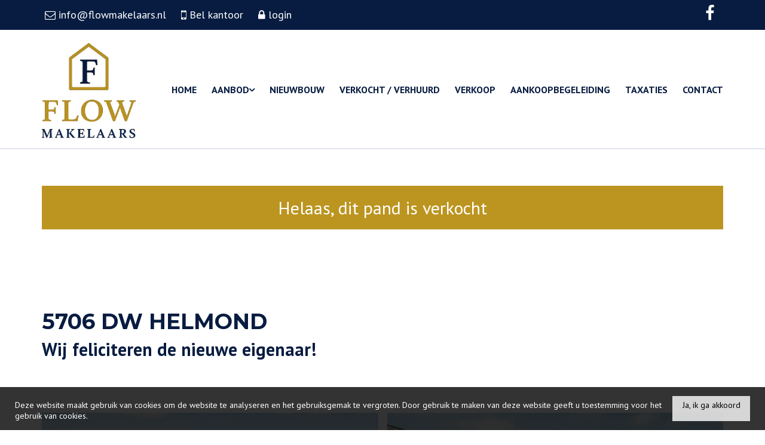

--- FILE ---
content_type: text/html; charset=utf-8
request_url: https://www.flowmakelaars.nl/detail/helmond-opaalstraat-7/3574702
body_size: 14374
content:

<!DOCTYPE html>
<html lang="nl">
<head>

    <meta charset="utf-8">
    <meta name="robots" content="noodp">
    <meta name="googlebot" content="noodp">
    <meta http-equiv="X-UA-Compatible" content="IE=edge">
    <meta name="description" content="Zoek je een woning die voldoende ruimte biedt &#233;n luxe is afgewerkt? Wij bieden deze te koop aan! Een over de volle breedte uitgebouwde luxe tussenwoning met zeer ruime woonkamer, fraaie diepe tuin met berging en achterom, 4 volwaardige slaapkame... " />
    <meta name="viewport" content="width=device-width, initial-scale=1.0, maximum-scale=1.0, user-scalable=no" />

    <title>Te koop - Eengezinswoning in Helmond - FLOW Makelaars</title>

    

    <link rel="canonical" href="https://www.flowmakelaars.nl/detail/helmond-opaalstraat-7/3574702" />

        <link rel="shortcut icon" href="https://skarabeecmsfilestore.b-cdn.net/Public/FileStore.ashx?noError=true&amp;reference=091053019170216087215004156128140187106179079106" type="image/x-icon" />
            <link rel="apple-touch-icon" href="https://skarabeecmsfilestore.b-cdn.net/Public/FileStore.ashx?noError=true&amp;reference=007057022099236044075042246183021039043089225218" />
            <link rel="apple-touch-icon" sizes="72x72" href="https://skarabeecmsfilestore.b-cdn.net/Public/FileStore.ashx?noError=true&amp;reference=042050254012065017110028139099040084108170199232" />
            <link rel="apple-touch-icon" sizes="114x114" href="https://skarabeecmsfilestore.b-cdn.net/Public/FileStore.ashx?noError=true&amp;reference=062217241118248057090013195048182155044175085237" />
            <link rel="apple-touch-icon" sizes="144x144" href="https://skarabeecmsfilestore.b-cdn.net/Public/FileStore.ashx?noError=true&amp;reference=164181103159198020194180138205203138187226048111" />
            <link href='https://fonts.googleapis.com/css?family=PT+Sans:400,400italic,700|Montserrat:400,700' rel='stylesheet' type='text/css'>

    <link rel='stylesheet' href='/Views/Templates/ResponsivePersonal4/Styles/icons.css' type='text/css'>
    <link rel='stylesheet' href='/Views/Templates/ResponsivePersonal4/Styles/extra.css?gdpr=20251028' type='text/css'>
    
    
        <link rel="stylesheet" href="/Views/Templates/ResponsivePersonal4/Styles/header.min.css?select=20251028" type="text/css" />



    <link rel="stylesheet" href="/Views/Sites/FlowMakelaars/Styles/specific.min.css?marker20240917=20251028" type="text/css" />
    <link rel="stylesheet" href="/Views/Sites/FlowMakelaars/Styles/editor.min.css?gdpr4=20251028" type="text/css" />

    
        

    
	<!--FB metatags -->
    <meta property="og:title" content="Eengezinswoning Verkocht - Opaalstraat 7, 5706 DW Helmond " />
    <meta property="og:description" content="Zoek je een woning die voldoende ruimte biedt én luxe is afgewerkt? Wij bieden deze te koop aan! Een over de volle breedte uitgebouwde luxe tussenwoning met zeer ruime woonkamer, fraaie diepe tuin met berging en achterom, 4 volwaardige slaapkamers, l" />
    <meta property="og:image" content="https://skarabeecmsfilestore.b-cdn.net/Public/FileStore.ashx?noError=true&amp;reference=099199079043198230194127088101130128020142193143&amp;width=1200&amp;height=630" />
    <meta property="og:type" content="website" />
    <meta property="og:site_name" content="Flow Makelaars " />
    <meta property="og:url" content="https://www.flowmakelaars.nl/detail/helmond-opaalstraat-7/3574702" />
    <meta property="og:locale" content="nl" />
	<!--GOOGLE +1 metatags -->
	<meta itemprop="name" content="Flow Makelaars " />
    <meta itemprop="description" content="Zoek je een woning die voldoende ruimte biedt én luxe is afgewerkt? Wij bieden deze te koop aan! Een over de volle breedte uitgebouwde luxe tussenwoning met zeer ruime woonkamer, fraaie diepe tuin met berging en achterom, 4 volwaardige slaapkamers, l" />
    <meta itemprop="image" content="https://skarabeecmsfilestore.b-cdn.net/Public/FileStore.ashx?noError=true&amp;reference=099199079043198230194127088101130128020142193143&amp;width=1200&amp;height=630" />
	<!-- Twitter metatags -->
	<meta name="twitter:card" content="summary_large_image" />
	<meta name="twitter:site" content="Flow Makelaars " />
	<meta name="twitter:title" content="Eengezinswoning Verkocht - Opaalstraat 7, 5706 DW Helmond " />
	<meta name="twitter:description" content="Zoek je een woning die voldoende ruimte biedt én luxe is afgewerkt? Wij bieden deze te koop aan! Een over de volle breedte uitgebouwde luxe tussenwoning met zeer ruime woonkamer, fraaie diepe tuin met berging en achterom, 4 volwaardige slaapkamers, l" />
	<meta name="twitter:image" content="https://skarabeecmsfilestore.b-cdn.net/Public/FileStore.ashx?noError=true&reference=099199079043198230194127088101130128020142193143&width=1200&height=630" />

    
    
    <script>
  (function(i,s,o,g,r,a,m){i['GoogleAnalyticsObject']=r;i[r]=i[r]||function(){
  (i[r].q=i[r].q||[]).push(arguments)},i[r].l=1*new Date();a=s.createElement(o),
  m=s.getElementsByTagName(o)[0];a.async=1;a.src=g;m.parentNode.insertBefore(a,m)
  })(window,document,'script','https://www.google-analytics.com/analytics.js','ga');

  ga('create', 'UA-79680621-5', 'auto');
  ga('send', 'pageview');

</script>
<!-- Google tag (gtag.js) -->
<script async src="https://www.googletagmanager.com/gtag/js?id=G-CZ4EDWQLPQ"></script>
<script>
  window.dataLayer = window.dataLayer || [];
  function gtag(){dataLayer.push(arguments);}
  gtag('js', new Date());

  gtag('config', 'G-CZ4EDWQLPQ');
</script>

<!-- Facebook Pixel Code --><script>
!function(f,b,e,v,n,t,s){if(f.fbq)return;n=f.fbq=function(){n.callMethod?
n.callMethod.apply(n,arguments):n.queue.push(arguments)};if(!f._fbq)f._fbq=n;
n.push=n;n.loaded=!0;n.version='2.0';n.queue=[];t=b.createElement(e);t.async=!0;
t.src=v;s=b.getElementsByTagName(e)[0];s.parentNode.insertBefore(t,s)}(window,
document,'script','https://connect.facebook.net/en_US/fbevents.js');
fbq('init', '1146448255464350'); // Insert your pixel ID here.
fbq('track', 'PageView');
</script><noscript><img height="1" width="1" style="display:none"
src="https://www.facebook.com/tr?id=1146448255464350&ev=PageView&noscript=1"
/></noscript><!-- DO NOT MODIFY --><!-- End Facebook Pixel Code -->
    

    <!--[if lt IE 9]>
        <style>
            .browser-warning{display:block;}
        </style>
    <![endif]-->

    


</head>
<body class="publication_detail detail" id="top">


        <div class="alert alert-danger alert--upgrade">
            U gebruikt een <strong>verouderde</strong> internetbrowser. <br>
            We raden u aan om de <a class="alert-link" href="http://browsehappy.com/">meest recente internetbrowser te installeren</a> voor de beste weergave van deze website. <br>
            Een internetbrowser die up to date is, staat ook garant voor veilig surfen.
        </div>


    

    
    

    <header class="navbar navbar-default navbar-fixed-top">
        <section class="top">
            <div class="container">
                <div class="row">
                    <div class="col-sm-8">
                        

    <a class="header-info__item header-info__item--1" href="mailto:info@flowmakelaars.nl" title="info@flowmakelaars.nl" >
        <i class='icon-mail'></i>
        <span>info@flowmakelaars.nl</span>
    </a>
    <a class="header-info__item header-info__item--2" href="tel:0031402112527" title="Bel kantoor" >
        <i class='icon-mobile'></i>
        <span>Bel kantoor</span>
    </a>
    <a class="header-info__item header-info__item--3" href="/login" title="login" >
        <i class='icon-lock'></i>
        <span>login</span>
    </a>

                    </div>
                    <div class="col-sm-4 text-right hidden-xs">
                        <a href='https://www.facebook.com/FLOWMakelaars/' target='_blank' title='Facebook' data-ga-id='link_facebook'><span class='volg_ons'></span><i class='icon-facebook'></i></a>  

                        

  
                    </div>
                </div>
            </div>
        </section>
        <section class="nav-wrapper">
            <div class="container">
                <figure>
                    <a href="/" title="FLOW Makelaars">
                        <img alt="Logo Flow Makelaars" src="https://skarabeecmsfilestore.b-cdn.net/Public/FileStore.ashx?noError=true&amp;reference=026191252031053147096126005214066172073014072206&amp;width=&amp;height=&amp;backGroundColor=" srcset="https://skarabeecmsfilestore.b-cdn.net/Public/FileStore.ashx?noError=true&amp;reference=026191252031053147096126005214066172073014072206&amp;width=&amp;height=&amp;backGroundColor=, https://skarabeecmsfilestore.b-cdn.net/Public/FileStore.ashx?noError=true&amp;reference=210049094010248070029145249046222007109248019159&amp;width=&amp;height=&amp;backGroundColor= 2x" />
                    </a>
                </figure>

                

	<nav id="nav-mobile">
		<a href="#" title="Menu"><i class="icon-menu"></i></a>
	</nav>

<nav id="nav-desktop">
		<ul>
				<li>
<a class="" href="/" title="Home" >Home</a>
				</li>
				<li>
<a class="" href="/aanbod" title="Aanbod" >Aanbod<i class='icon-down'></i></a>
						<ul>
<li><a href="/te-koop" title="Te Koop" >Te Koop</a></li><li><a href="/te-huur" title="Te Huur" >Te Huur</a></li>
							
						</ul>
				</li>
				<li>
<a class="" href="/nieuwbouw" title="Nieuwbouw" >Nieuwbouw</a>
				</li>
				<li>
<a class="" href="/verkocht-verhuurd" title="Verkocht / Verhuurd" >Verkocht / Verhuurd</a>
				</li>
				<li>
<a class="" href="/verkoop" title="Verkoop" >Verkoop</a>
				</li>
				<li>
<a class="" href="/aankoopbegeleiding" title="Aankoopbegeleiding" >Aankoopbegeleiding</a>
				</li>
				<li>
<a class="" href="/taxaties" title="Taxaties" >Taxaties</a>
				</li>
				<li>
<a class="" href="/contact" title="Contact" >Contact</a>
				</li>
		</ul>
</nav>
  
            </div>
        </section>

    </header>
 

    <div id="sb-site">

        <div class="renderbody">






<section class="container switch">


<div class="row">
    <div class="col-sm-6">
    </div>
    <div class="col-sm-6 text-right">
            </div>
</div>
    

    <div class="row isSoldOrRented">
        <div class="col-xs-12 text-center">
            <h2>
                Helaas, dit pand is verkocht
            </h2>
        </div>
    </div>

</section>


<section class="container head">




<h1>
        5706 DW Helmond
    <strong class="head-price ">
    </strong>
</h1>
    <h2 class="h2">
      

        <label class="label label-isSoldOrRented">Wij feliciteren de nieuwe eigenaar!</label>


    </h2>



</section>



<section class="container pictures">
    <div class="row text-center">
        <div class="col-xs-12">
                    <div id="owl-pic-pictures" class="owl-carousel">
                            <a href="https://skarabeecmsfilestore.b-cdn.net/Public/FileStore.ashx?noError=true&amp;reference=099199079043198230194127088101130128020142193143" class="gallery" title="Eengezinswoning verkocht in Helmond">
                                

        <picture class="owl-item">
                    <source media="(max-width: 479px)" data-srcset="https://skarabeecmsfilestore.b-cdn.net/Public/FileStore.ashx?noError=true&amp;reference=099199079043198230194127088101130128020142193143&amp;width=480&amp;height=320&amp;backgroundcolor=d6d6d6&amp;enlargeIfSmaller= 1x, https://skarabeecmsfilestore.b-cdn.net/Public/FileStore.ashx?noError=true&amp;reference=099199079043198230194127088101130128020142193143&amp;width=960&amp;height=640&amp;backgroundcolor=d6d6d6&amp;enlargeIfSmaller= 2x">
                    <source media="(max-width: 999px)" data-srcset="https://skarabeecmsfilestore.b-cdn.net/Public/FileStore.ashx?noError=true&amp;reference=099199079043198230194127088101130128020142193143&amp;width=940&amp;height=627&amp;backgroundcolor=d6d6d6&amp;enlargeIfSmaller= 1x, https://skarabeecmsfilestore.b-cdn.net/Public/FileStore.ashx?noError=true&amp;reference=099199079043198230194127088101130128020142193143&amp;width=1880&amp;height=1253&amp;backgroundcolor=d6d6d6&amp;enlargeIfSmaller= 2x">
                    <source media="(max-width: 1199px)" data-srcset="https://skarabeecmsfilestore.b-cdn.net/Public/FileStore.ashx?noError=true&amp;reference=099199079043198230194127088101130128020142193143&amp;width=470&amp;height=313&amp;backgroundcolor=d6d6d6&amp;enlargeIfSmaller= 1x, https://skarabeecmsfilestore.b-cdn.net/Public/FileStore.ashx?noError=true&amp;reference=099199079043198230194127088101130128020142193143&amp;width=940&amp;height=627&amp;backgroundcolor=d6d6d6&amp;enlargeIfSmaller= 2x">
                    <img alt="Eengezinswoning verkocht in Helmond" class=" lazyload" data-src="https://skarabeecmsfilestore.b-cdn.net/Public/FileStore.ashx?noError=true&amp;reference=099199079043198230194127088101130128020142193143&amp;width=600&amp;height=400&amp;backgroundcolor=d6d6d6&amp;enlargeIfSmaller=" data-srcset="https://skarabeecmsfilestore.b-cdn.net/Public/FileStore.ashx?noError=true&amp;reference=099199079043198230194127088101130128020142193143&amp;width=600&amp;height=400&amp;backgroundcolor=d6d6d6&amp;enlargeIfSmaller= 1x, https://skarabeecmsfilestore.b-cdn.net/Public/FileStore.ashx?noError=true&amp;reference=099199079043198230194127088101130128020142193143&amp;width=1200&amp;height=800&amp;backgroundcolor=d6d6d6&amp;enlargeIfSmaller= 2x" loading="lazy" >

        </picture>

                            </a>
                            <a href="https://skarabeecmsfilestore.b-cdn.net/Public/FileStore.ashx?noError=true&amp;reference=002064114056093043039074037176156229067152124164" class="gallery" title="Eengezinswoning verkocht in Helmond">
                                

        <picture class="owl-item">
                    <source media="(max-width: 479px)" data-srcset="https://skarabeecmsfilestore.b-cdn.net/Public/FileStore.ashx?noError=true&amp;reference=002064114056093043039074037176156229067152124164&amp;width=480&amp;height=320&amp;backgroundcolor=d6d6d6&amp;enlargeIfSmaller= 1x, https://skarabeecmsfilestore.b-cdn.net/Public/FileStore.ashx?noError=true&amp;reference=002064114056093043039074037176156229067152124164&amp;width=960&amp;height=640&amp;backgroundcolor=d6d6d6&amp;enlargeIfSmaller= 2x">
                    <source media="(max-width: 999px)" data-srcset="https://skarabeecmsfilestore.b-cdn.net/Public/FileStore.ashx?noError=true&amp;reference=002064114056093043039074037176156229067152124164&amp;width=940&amp;height=627&amp;backgroundcolor=d6d6d6&amp;enlargeIfSmaller= 1x, https://skarabeecmsfilestore.b-cdn.net/Public/FileStore.ashx?noError=true&amp;reference=002064114056093043039074037176156229067152124164&amp;width=1880&amp;height=1253&amp;backgroundcolor=d6d6d6&amp;enlargeIfSmaller= 2x">
                    <source media="(max-width: 1199px)" data-srcset="https://skarabeecmsfilestore.b-cdn.net/Public/FileStore.ashx?noError=true&amp;reference=002064114056093043039074037176156229067152124164&amp;width=470&amp;height=313&amp;backgroundcolor=d6d6d6&amp;enlargeIfSmaller= 1x, https://skarabeecmsfilestore.b-cdn.net/Public/FileStore.ashx?noError=true&amp;reference=002064114056093043039074037176156229067152124164&amp;width=940&amp;height=627&amp;backgroundcolor=d6d6d6&amp;enlargeIfSmaller= 2x">
                    <img alt="Eengezinswoning verkocht in Helmond" class=" lazyload" data-src="https://skarabeecmsfilestore.b-cdn.net/Public/FileStore.ashx?noError=true&amp;reference=002064114056093043039074037176156229067152124164&amp;width=600&amp;height=400&amp;backgroundcolor=d6d6d6&amp;enlargeIfSmaller=" data-srcset="https://skarabeecmsfilestore.b-cdn.net/Public/FileStore.ashx?noError=true&amp;reference=002064114056093043039074037176156229067152124164&amp;width=600&amp;height=400&amp;backgroundcolor=d6d6d6&amp;enlargeIfSmaller= 1x, https://skarabeecmsfilestore.b-cdn.net/Public/FileStore.ashx?noError=true&amp;reference=002064114056093043039074037176156229067152124164&amp;width=1200&amp;height=800&amp;backgroundcolor=d6d6d6&amp;enlargeIfSmaller= 2x" loading="lazy" >

        </picture>

                            </a>
                            <a href="https://skarabeecmsfilestore.b-cdn.net/Public/FileStore.ashx?noError=true&amp;reference=084077223162203108100143038085095049096095097204" class="gallery" title="Eengezinswoning verkocht in Helmond">
                                

        <picture class="owl-item">
                    <source media="(max-width: 479px)" data-srcset="https://skarabeecmsfilestore.b-cdn.net/Public/FileStore.ashx?noError=true&amp;reference=084077223162203108100143038085095049096095097204&amp;width=480&amp;height=320&amp;backgroundcolor=d6d6d6&amp;enlargeIfSmaller= 1x, https://skarabeecmsfilestore.b-cdn.net/Public/FileStore.ashx?noError=true&amp;reference=084077223162203108100143038085095049096095097204&amp;width=960&amp;height=640&amp;backgroundcolor=d6d6d6&amp;enlargeIfSmaller= 2x">
                    <source media="(max-width: 999px)" data-srcset="https://skarabeecmsfilestore.b-cdn.net/Public/FileStore.ashx?noError=true&amp;reference=084077223162203108100143038085095049096095097204&amp;width=940&amp;height=627&amp;backgroundcolor=d6d6d6&amp;enlargeIfSmaller= 1x, https://skarabeecmsfilestore.b-cdn.net/Public/FileStore.ashx?noError=true&amp;reference=084077223162203108100143038085095049096095097204&amp;width=1880&amp;height=1253&amp;backgroundcolor=d6d6d6&amp;enlargeIfSmaller= 2x">
                    <source media="(max-width: 1199px)" data-srcset="https://skarabeecmsfilestore.b-cdn.net/Public/FileStore.ashx?noError=true&amp;reference=084077223162203108100143038085095049096095097204&amp;width=470&amp;height=313&amp;backgroundcolor=d6d6d6&amp;enlargeIfSmaller= 1x, https://skarabeecmsfilestore.b-cdn.net/Public/FileStore.ashx?noError=true&amp;reference=084077223162203108100143038085095049096095097204&amp;width=940&amp;height=627&amp;backgroundcolor=d6d6d6&amp;enlargeIfSmaller= 2x">
                    <img alt="Eengezinswoning verkocht in Helmond" class=" lazyload" data-src="https://skarabeecmsfilestore.b-cdn.net/Public/FileStore.ashx?noError=true&amp;reference=084077223162203108100143038085095049096095097204&amp;width=600&amp;height=400&amp;backgroundcolor=d6d6d6&amp;enlargeIfSmaller=" data-srcset="https://skarabeecmsfilestore.b-cdn.net/Public/FileStore.ashx?noError=true&amp;reference=084077223162203108100143038085095049096095097204&amp;width=600&amp;height=400&amp;backgroundcolor=d6d6d6&amp;enlargeIfSmaller= 1x, https://skarabeecmsfilestore.b-cdn.net/Public/FileStore.ashx?noError=true&amp;reference=084077223162203108100143038085095049096095097204&amp;width=1200&amp;height=800&amp;backgroundcolor=d6d6d6&amp;enlargeIfSmaller= 2x" loading="lazy" >

        </picture>

                            </a>
                            <a href="https://skarabeecmsfilestore.b-cdn.net/Public/FileStore.ashx?noError=true&amp;reference=114056238245145200093136020136163132173055195194" class="gallery" title="Eengezinswoning verkocht in Helmond">
                                

        <picture class="owl-item">
                    <source media="(max-width: 479px)" data-srcset="https://skarabeecmsfilestore.b-cdn.net/Public/FileStore.ashx?noError=true&amp;reference=114056238245145200093136020136163132173055195194&amp;width=480&amp;height=320&amp;backgroundcolor=d6d6d6&amp;enlargeIfSmaller= 1x, https://skarabeecmsfilestore.b-cdn.net/Public/FileStore.ashx?noError=true&amp;reference=114056238245145200093136020136163132173055195194&amp;width=960&amp;height=640&amp;backgroundcolor=d6d6d6&amp;enlargeIfSmaller= 2x">
                    <source media="(max-width: 999px)" data-srcset="https://skarabeecmsfilestore.b-cdn.net/Public/FileStore.ashx?noError=true&amp;reference=114056238245145200093136020136163132173055195194&amp;width=940&amp;height=627&amp;backgroundcolor=d6d6d6&amp;enlargeIfSmaller= 1x, https://skarabeecmsfilestore.b-cdn.net/Public/FileStore.ashx?noError=true&amp;reference=114056238245145200093136020136163132173055195194&amp;width=1880&amp;height=1253&amp;backgroundcolor=d6d6d6&amp;enlargeIfSmaller= 2x">
                    <source media="(max-width: 1199px)" data-srcset="https://skarabeecmsfilestore.b-cdn.net/Public/FileStore.ashx?noError=true&amp;reference=114056238245145200093136020136163132173055195194&amp;width=470&amp;height=313&amp;backgroundcolor=d6d6d6&amp;enlargeIfSmaller= 1x, https://skarabeecmsfilestore.b-cdn.net/Public/FileStore.ashx?noError=true&amp;reference=114056238245145200093136020136163132173055195194&amp;width=940&amp;height=627&amp;backgroundcolor=d6d6d6&amp;enlargeIfSmaller= 2x">
                    <img alt="Eengezinswoning verkocht in Helmond" class=" lazyload" data-src="https://skarabeecmsfilestore.b-cdn.net/Public/FileStore.ashx?noError=true&amp;reference=114056238245145200093136020136163132173055195194&amp;width=600&amp;height=400&amp;backgroundcolor=d6d6d6&amp;enlargeIfSmaller=" data-srcset="https://skarabeecmsfilestore.b-cdn.net/Public/FileStore.ashx?noError=true&amp;reference=114056238245145200093136020136163132173055195194&amp;width=600&amp;height=400&amp;backgroundcolor=d6d6d6&amp;enlargeIfSmaller= 1x, https://skarabeecmsfilestore.b-cdn.net/Public/FileStore.ashx?noError=true&amp;reference=114056238245145200093136020136163132173055195194&amp;width=1200&amp;height=800&amp;backgroundcolor=d6d6d6&amp;enlargeIfSmaller= 2x" loading="lazy" >

        </picture>

                            </a>
                            <a href="https://skarabeecmsfilestore.b-cdn.net/Public/FileStore.ashx?noError=true&amp;reference=030193219049242228218150196104188225081104245223" class="gallery" title="Eengezinswoning verkocht in Helmond">
                                

        <picture class="owl-item">
                    <source media="(max-width: 479px)" data-srcset="https://skarabeecmsfilestore.b-cdn.net/Public/FileStore.ashx?noError=true&amp;reference=030193219049242228218150196104188225081104245223&amp;width=480&amp;height=320&amp;backgroundcolor=d6d6d6&amp;enlargeIfSmaller= 1x, https://skarabeecmsfilestore.b-cdn.net/Public/FileStore.ashx?noError=true&amp;reference=030193219049242228218150196104188225081104245223&amp;width=960&amp;height=640&amp;backgroundcolor=d6d6d6&amp;enlargeIfSmaller= 2x">
                    <source media="(max-width: 999px)" data-srcset="https://skarabeecmsfilestore.b-cdn.net/Public/FileStore.ashx?noError=true&amp;reference=030193219049242228218150196104188225081104245223&amp;width=940&amp;height=627&amp;backgroundcolor=d6d6d6&amp;enlargeIfSmaller= 1x, https://skarabeecmsfilestore.b-cdn.net/Public/FileStore.ashx?noError=true&amp;reference=030193219049242228218150196104188225081104245223&amp;width=1880&amp;height=1253&amp;backgroundcolor=d6d6d6&amp;enlargeIfSmaller= 2x">
                    <source media="(max-width: 1199px)" data-srcset="https://skarabeecmsfilestore.b-cdn.net/Public/FileStore.ashx?noError=true&amp;reference=030193219049242228218150196104188225081104245223&amp;width=470&amp;height=313&amp;backgroundcolor=d6d6d6&amp;enlargeIfSmaller= 1x, https://skarabeecmsfilestore.b-cdn.net/Public/FileStore.ashx?noError=true&amp;reference=030193219049242228218150196104188225081104245223&amp;width=940&amp;height=627&amp;backgroundcolor=d6d6d6&amp;enlargeIfSmaller= 2x">
                    <img alt="Eengezinswoning verkocht in Helmond" class=" lazyload" data-src="https://skarabeecmsfilestore.b-cdn.net/Public/FileStore.ashx?noError=true&amp;reference=030193219049242228218150196104188225081104245223&amp;width=600&amp;height=400&amp;backgroundcolor=d6d6d6&amp;enlargeIfSmaller=" data-srcset="https://skarabeecmsfilestore.b-cdn.net/Public/FileStore.ashx?noError=true&amp;reference=030193219049242228218150196104188225081104245223&amp;width=600&amp;height=400&amp;backgroundcolor=d6d6d6&amp;enlargeIfSmaller= 1x, https://skarabeecmsfilestore.b-cdn.net/Public/FileStore.ashx?noError=true&amp;reference=030193219049242228218150196104188225081104245223&amp;width=1200&amp;height=800&amp;backgroundcolor=d6d6d6&amp;enlargeIfSmaller= 2x" loading="lazy" >

        </picture>

                            </a>
                            <a href="https://skarabeecmsfilestore.b-cdn.net/Public/FileStore.ashx?noError=true&amp;reference=101133086168238090194228184100164102164193011072" class="gallery" title="Eengezinswoning verkocht in Helmond">
                                

        <picture class="owl-item">
                    <source media="(max-width: 479px)" data-srcset="https://skarabeecmsfilestore.b-cdn.net/Public/FileStore.ashx?noError=true&amp;reference=101133086168238090194228184100164102164193011072&amp;width=480&amp;height=320&amp;backgroundcolor=d6d6d6&amp;enlargeIfSmaller= 1x, https://skarabeecmsfilestore.b-cdn.net/Public/FileStore.ashx?noError=true&amp;reference=101133086168238090194228184100164102164193011072&amp;width=960&amp;height=640&amp;backgroundcolor=d6d6d6&amp;enlargeIfSmaller= 2x">
                    <source media="(max-width: 999px)" data-srcset="https://skarabeecmsfilestore.b-cdn.net/Public/FileStore.ashx?noError=true&amp;reference=101133086168238090194228184100164102164193011072&amp;width=940&amp;height=627&amp;backgroundcolor=d6d6d6&amp;enlargeIfSmaller= 1x, https://skarabeecmsfilestore.b-cdn.net/Public/FileStore.ashx?noError=true&amp;reference=101133086168238090194228184100164102164193011072&amp;width=1880&amp;height=1253&amp;backgroundcolor=d6d6d6&amp;enlargeIfSmaller= 2x">
                    <source media="(max-width: 1199px)" data-srcset="https://skarabeecmsfilestore.b-cdn.net/Public/FileStore.ashx?noError=true&amp;reference=101133086168238090194228184100164102164193011072&amp;width=470&amp;height=313&amp;backgroundcolor=d6d6d6&amp;enlargeIfSmaller= 1x, https://skarabeecmsfilestore.b-cdn.net/Public/FileStore.ashx?noError=true&amp;reference=101133086168238090194228184100164102164193011072&amp;width=940&amp;height=627&amp;backgroundcolor=d6d6d6&amp;enlargeIfSmaller= 2x">
                    <img alt="Eengezinswoning verkocht in Helmond" class=" lazyload" data-src="https://skarabeecmsfilestore.b-cdn.net/Public/FileStore.ashx?noError=true&amp;reference=101133086168238090194228184100164102164193011072&amp;width=600&amp;height=400&amp;backgroundcolor=d6d6d6&amp;enlargeIfSmaller=" data-srcset="https://skarabeecmsfilestore.b-cdn.net/Public/FileStore.ashx?noError=true&amp;reference=101133086168238090194228184100164102164193011072&amp;width=600&amp;height=400&amp;backgroundcolor=d6d6d6&amp;enlargeIfSmaller= 1x, https://skarabeecmsfilestore.b-cdn.net/Public/FileStore.ashx?noError=true&amp;reference=101133086168238090194228184100164102164193011072&amp;width=1200&amp;height=800&amp;backgroundcolor=d6d6d6&amp;enlargeIfSmaller= 2x" loading="lazy" >

        </picture>

                            </a>
                            <a href="https://skarabeecmsfilestore.b-cdn.net/Public/FileStore.ashx?noError=true&amp;reference=054240121176218210079145228109049135029097044003" class="gallery" title="Eengezinswoning verkocht in Helmond">
                                

        <picture class="owl-item">
                    <source media="(max-width: 479px)" data-srcset="https://skarabeecmsfilestore.b-cdn.net/Public/FileStore.ashx?noError=true&amp;reference=054240121176218210079145228109049135029097044003&amp;width=480&amp;height=320&amp;backgroundcolor=d6d6d6&amp;enlargeIfSmaller= 1x, https://skarabeecmsfilestore.b-cdn.net/Public/FileStore.ashx?noError=true&amp;reference=054240121176218210079145228109049135029097044003&amp;width=960&amp;height=640&amp;backgroundcolor=d6d6d6&amp;enlargeIfSmaller= 2x">
                    <source media="(max-width: 999px)" data-srcset="https://skarabeecmsfilestore.b-cdn.net/Public/FileStore.ashx?noError=true&amp;reference=054240121176218210079145228109049135029097044003&amp;width=940&amp;height=627&amp;backgroundcolor=d6d6d6&amp;enlargeIfSmaller= 1x, https://skarabeecmsfilestore.b-cdn.net/Public/FileStore.ashx?noError=true&amp;reference=054240121176218210079145228109049135029097044003&amp;width=1880&amp;height=1253&amp;backgroundcolor=d6d6d6&amp;enlargeIfSmaller= 2x">
                    <source media="(max-width: 1199px)" data-srcset="https://skarabeecmsfilestore.b-cdn.net/Public/FileStore.ashx?noError=true&amp;reference=054240121176218210079145228109049135029097044003&amp;width=470&amp;height=313&amp;backgroundcolor=d6d6d6&amp;enlargeIfSmaller= 1x, https://skarabeecmsfilestore.b-cdn.net/Public/FileStore.ashx?noError=true&amp;reference=054240121176218210079145228109049135029097044003&amp;width=940&amp;height=627&amp;backgroundcolor=d6d6d6&amp;enlargeIfSmaller= 2x">
                    <img alt="Eengezinswoning verkocht in Helmond" class=" lazyload" data-src="https://skarabeecmsfilestore.b-cdn.net/Public/FileStore.ashx?noError=true&amp;reference=054240121176218210079145228109049135029097044003&amp;width=600&amp;height=400&amp;backgroundcolor=d6d6d6&amp;enlargeIfSmaller=" data-srcset="https://skarabeecmsfilestore.b-cdn.net/Public/FileStore.ashx?noError=true&amp;reference=054240121176218210079145228109049135029097044003&amp;width=600&amp;height=400&amp;backgroundcolor=d6d6d6&amp;enlargeIfSmaller= 1x, https://skarabeecmsfilestore.b-cdn.net/Public/FileStore.ashx?noError=true&amp;reference=054240121176218210079145228109049135029097044003&amp;width=1200&amp;height=800&amp;backgroundcolor=d6d6d6&amp;enlargeIfSmaller= 2x" loading="lazy" >

        </picture>

                            </a>
                            <a href="https://skarabeecmsfilestore.b-cdn.net/Public/FileStore.ashx?noError=true&amp;reference=101244167042087010025049105024214025009131168095" class="gallery" title="Eengezinswoning verkocht in Helmond">
                                

        <picture class="owl-item">
                    <source media="(max-width: 479px)" data-srcset="https://skarabeecmsfilestore.b-cdn.net/Public/FileStore.ashx?noError=true&amp;reference=101244167042087010025049105024214025009131168095&amp;width=480&amp;height=320&amp;backgroundcolor=d6d6d6&amp;enlargeIfSmaller= 1x, https://skarabeecmsfilestore.b-cdn.net/Public/FileStore.ashx?noError=true&amp;reference=101244167042087010025049105024214025009131168095&amp;width=960&amp;height=640&amp;backgroundcolor=d6d6d6&amp;enlargeIfSmaller= 2x">
                    <source media="(max-width: 999px)" data-srcset="https://skarabeecmsfilestore.b-cdn.net/Public/FileStore.ashx?noError=true&amp;reference=101244167042087010025049105024214025009131168095&amp;width=940&amp;height=627&amp;backgroundcolor=d6d6d6&amp;enlargeIfSmaller= 1x, https://skarabeecmsfilestore.b-cdn.net/Public/FileStore.ashx?noError=true&amp;reference=101244167042087010025049105024214025009131168095&amp;width=1880&amp;height=1253&amp;backgroundcolor=d6d6d6&amp;enlargeIfSmaller= 2x">
                    <source media="(max-width: 1199px)" data-srcset="https://skarabeecmsfilestore.b-cdn.net/Public/FileStore.ashx?noError=true&amp;reference=101244167042087010025049105024214025009131168095&amp;width=470&amp;height=313&amp;backgroundcolor=d6d6d6&amp;enlargeIfSmaller= 1x, https://skarabeecmsfilestore.b-cdn.net/Public/FileStore.ashx?noError=true&amp;reference=101244167042087010025049105024214025009131168095&amp;width=940&amp;height=627&amp;backgroundcolor=d6d6d6&amp;enlargeIfSmaller= 2x">
                    <img alt="Eengezinswoning verkocht in Helmond" class=" lazyload" data-src="https://skarabeecmsfilestore.b-cdn.net/Public/FileStore.ashx?noError=true&amp;reference=101244167042087010025049105024214025009131168095&amp;width=600&amp;height=400&amp;backgroundcolor=d6d6d6&amp;enlargeIfSmaller=" data-srcset="https://skarabeecmsfilestore.b-cdn.net/Public/FileStore.ashx?noError=true&amp;reference=101244167042087010025049105024214025009131168095&amp;width=600&amp;height=400&amp;backgroundcolor=d6d6d6&amp;enlargeIfSmaller= 1x, https://skarabeecmsfilestore.b-cdn.net/Public/FileStore.ashx?noError=true&amp;reference=101244167042087010025049105024214025009131168095&amp;width=1200&amp;height=800&amp;backgroundcolor=d6d6d6&amp;enlargeIfSmaller= 2x" loading="lazy" >

        </picture>

                            </a>
                            <a href="https://skarabeecmsfilestore.b-cdn.net/Public/FileStore.ashx?noError=true&amp;reference=064183233116006070177093034221151151111052084254" class="gallery" title="Eengezinswoning verkocht in Helmond">
                                

        <picture class="owl-item">
                    <source media="(max-width: 479px)" data-srcset="https://skarabeecmsfilestore.b-cdn.net/Public/FileStore.ashx?noError=true&amp;reference=064183233116006070177093034221151151111052084254&amp;width=480&amp;height=320&amp;backgroundcolor=d6d6d6&amp;enlargeIfSmaller= 1x, https://skarabeecmsfilestore.b-cdn.net/Public/FileStore.ashx?noError=true&amp;reference=064183233116006070177093034221151151111052084254&amp;width=960&amp;height=640&amp;backgroundcolor=d6d6d6&amp;enlargeIfSmaller= 2x">
                    <source media="(max-width: 999px)" data-srcset="https://skarabeecmsfilestore.b-cdn.net/Public/FileStore.ashx?noError=true&amp;reference=064183233116006070177093034221151151111052084254&amp;width=940&amp;height=627&amp;backgroundcolor=d6d6d6&amp;enlargeIfSmaller= 1x, https://skarabeecmsfilestore.b-cdn.net/Public/FileStore.ashx?noError=true&amp;reference=064183233116006070177093034221151151111052084254&amp;width=1880&amp;height=1253&amp;backgroundcolor=d6d6d6&amp;enlargeIfSmaller= 2x">
                    <source media="(max-width: 1199px)" data-srcset="https://skarabeecmsfilestore.b-cdn.net/Public/FileStore.ashx?noError=true&amp;reference=064183233116006070177093034221151151111052084254&amp;width=470&amp;height=313&amp;backgroundcolor=d6d6d6&amp;enlargeIfSmaller= 1x, https://skarabeecmsfilestore.b-cdn.net/Public/FileStore.ashx?noError=true&amp;reference=064183233116006070177093034221151151111052084254&amp;width=940&amp;height=627&amp;backgroundcolor=d6d6d6&amp;enlargeIfSmaller= 2x">
                    <img alt="Eengezinswoning verkocht in Helmond" class=" lazyload" data-src="https://skarabeecmsfilestore.b-cdn.net/Public/FileStore.ashx?noError=true&amp;reference=064183233116006070177093034221151151111052084254&amp;width=600&amp;height=400&amp;backgroundcolor=d6d6d6&amp;enlargeIfSmaller=" data-srcset="https://skarabeecmsfilestore.b-cdn.net/Public/FileStore.ashx?noError=true&amp;reference=064183233116006070177093034221151151111052084254&amp;width=600&amp;height=400&amp;backgroundcolor=d6d6d6&amp;enlargeIfSmaller= 1x, https://skarabeecmsfilestore.b-cdn.net/Public/FileStore.ashx?noError=true&amp;reference=064183233116006070177093034221151151111052084254&amp;width=1200&amp;height=800&amp;backgroundcolor=d6d6d6&amp;enlargeIfSmaller= 2x" loading="lazy" >

        </picture>

                            </a>
                            <a href="https://skarabeecmsfilestore.b-cdn.net/Public/FileStore.ashx?noError=true&amp;reference=010008204174035180037242063145004238181138082172" class="gallery" title="Eengezinswoning verkocht in Helmond">
                                

        <picture class="owl-item">
                    <source media="(max-width: 479px)" data-srcset="https://skarabeecmsfilestore.b-cdn.net/Public/FileStore.ashx?noError=true&amp;reference=010008204174035180037242063145004238181138082172&amp;width=480&amp;height=320&amp;backgroundcolor=d6d6d6&amp;enlargeIfSmaller= 1x, https://skarabeecmsfilestore.b-cdn.net/Public/FileStore.ashx?noError=true&amp;reference=010008204174035180037242063145004238181138082172&amp;width=960&amp;height=640&amp;backgroundcolor=d6d6d6&amp;enlargeIfSmaller= 2x">
                    <source media="(max-width: 999px)" data-srcset="https://skarabeecmsfilestore.b-cdn.net/Public/FileStore.ashx?noError=true&amp;reference=010008204174035180037242063145004238181138082172&amp;width=940&amp;height=627&amp;backgroundcolor=d6d6d6&amp;enlargeIfSmaller= 1x, https://skarabeecmsfilestore.b-cdn.net/Public/FileStore.ashx?noError=true&amp;reference=010008204174035180037242063145004238181138082172&amp;width=1880&amp;height=1253&amp;backgroundcolor=d6d6d6&amp;enlargeIfSmaller= 2x">
                    <source media="(max-width: 1199px)" data-srcset="https://skarabeecmsfilestore.b-cdn.net/Public/FileStore.ashx?noError=true&amp;reference=010008204174035180037242063145004238181138082172&amp;width=470&amp;height=313&amp;backgroundcolor=d6d6d6&amp;enlargeIfSmaller= 1x, https://skarabeecmsfilestore.b-cdn.net/Public/FileStore.ashx?noError=true&amp;reference=010008204174035180037242063145004238181138082172&amp;width=940&amp;height=627&amp;backgroundcolor=d6d6d6&amp;enlargeIfSmaller= 2x">
                    <img alt="Eengezinswoning verkocht in Helmond" class=" lazyload" data-src="https://skarabeecmsfilestore.b-cdn.net/Public/FileStore.ashx?noError=true&amp;reference=010008204174035180037242063145004238181138082172&amp;width=600&amp;height=400&amp;backgroundcolor=d6d6d6&amp;enlargeIfSmaller=" data-srcset="https://skarabeecmsfilestore.b-cdn.net/Public/FileStore.ashx?noError=true&amp;reference=010008204174035180037242063145004238181138082172&amp;width=600&amp;height=400&amp;backgroundcolor=d6d6d6&amp;enlargeIfSmaller= 1x, https://skarabeecmsfilestore.b-cdn.net/Public/FileStore.ashx?noError=true&amp;reference=010008204174035180037242063145004238181138082172&amp;width=1200&amp;height=800&amp;backgroundcolor=d6d6d6&amp;enlargeIfSmaller= 2x" loading="lazy" >

        </picture>

                            </a>
                            <a href="https://skarabeecmsfilestore.b-cdn.net/Public/FileStore.ashx?noError=true&amp;reference=118127216007145024117102014196133153077059172152" class="gallery" title="Eengezinswoning verkocht in Helmond">
                                

        <picture class="owl-item">
                    <source media="(max-width: 479px)" data-srcset="https://skarabeecmsfilestore.b-cdn.net/Public/FileStore.ashx?noError=true&amp;reference=118127216007145024117102014196133153077059172152&amp;width=480&amp;height=320&amp;backgroundcolor=d6d6d6&amp;enlargeIfSmaller= 1x, https://skarabeecmsfilestore.b-cdn.net/Public/FileStore.ashx?noError=true&amp;reference=118127216007145024117102014196133153077059172152&amp;width=960&amp;height=640&amp;backgroundcolor=d6d6d6&amp;enlargeIfSmaller= 2x">
                    <source media="(max-width: 999px)" data-srcset="https://skarabeecmsfilestore.b-cdn.net/Public/FileStore.ashx?noError=true&amp;reference=118127216007145024117102014196133153077059172152&amp;width=940&amp;height=627&amp;backgroundcolor=d6d6d6&amp;enlargeIfSmaller= 1x, https://skarabeecmsfilestore.b-cdn.net/Public/FileStore.ashx?noError=true&amp;reference=118127216007145024117102014196133153077059172152&amp;width=1880&amp;height=1253&amp;backgroundcolor=d6d6d6&amp;enlargeIfSmaller= 2x">
                    <source media="(max-width: 1199px)" data-srcset="https://skarabeecmsfilestore.b-cdn.net/Public/FileStore.ashx?noError=true&amp;reference=118127216007145024117102014196133153077059172152&amp;width=470&amp;height=313&amp;backgroundcolor=d6d6d6&amp;enlargeIfSmaller= 1x, https://skarabeecmsfilestore.b-cdn.net/Public/FileStore.ashx?noError=true&amp;reference=118127216007145024117102014196133153077059172152&amp;width=940&amp;height=627&amp;backgroundcolor=d6d6d6&amp;enlargeIfSmaller= 2x">
                    <img alt="Eengezinswoning verkocht in Helmond" class=" lazyload" data-src="https://skarabeecmsfilestore.b-cdn.net/Public/FileStore.ashx?noError=true&amp;reference=118127216007145024117102014196133153077059172152&amp;width=600&amp;height=400&amp;backgroundcolor=d6d6d6&amp;enlargeIfSmaller=" data-srcset="https://skarabeecmsfilestore.b-cdn.net/Public/FileStore.ashx?noError=true&amp;reference=118127216007145024117102014196133153077059172152&amp;width=600&amp;height=400&amp;backgroundcolor=d6d6d6&amp;enlargeIfSmaller= 1x, https://skarabeecmsfilestore.b-cdn.net/Public/FileStore.ashx?noError=true&amp;reference=118127216007145024117102014196133153077059172152&amp;width=1200&amp;height=800&amp;backgroundcolor=d6d6d6&amp;enlargeIfSmaller= 2x" loading="lazy" >

        </picture>

                            </a>
                            <a href="https://skarabeecmsfilestore.b-cdn.net/Public/FileStore.ashx?noError=true&amp;reference=228099175123208224170082140058199214241012139025" class="gallery" title="Eengezinswoning verkocht in Helmond">
                                

        <picture class="owl-item">
                    <source media="(max-width: 479px)" data-srcset="https://skarabeecmsfilestore.b-cdn.net/Public/FileStore.ashx?noError=true&amp;reference=228099175123208224170082140058199214241012139025&amp;width=480&amp;height=320&amp;backgroundcolor=d6d6d6&amp;enlargeIfSmaller= 1x, https://skarabeecmsfilestore.b-cdn.net/Public/FileStore.ashx?noError=true&amp;reference=228099175123208224170082140058199214241012139025&amp;width=960&amp;height=640&amp;backgroundcolor=d6d6d6&amp;enlargeIfSmaller= 2x">
                    <source media="(max-width: 999px)" data-srcset="https://skarabeecmsfilestore.b-cdn.net/Public/FileStore.ashx?noError=true&amp;reference=228099175123208224170082140058199214241012139025&amp;width=940&amp;height=627&amp;backgroundcolor=d6d6d6&amp;enlargeIfSmaller= 1x, https://skarabeecmsfilestore.b-cdn.net/Public/FileStore.ashx?noError=true&amp;reference=228099175123208224170082140058199214241012139025&amp;width=1880&amp;height=1253&amp;backgroundcolor=d6d6d6&amp;enlargeIfSmaller= 2x">
                    <source media="(max-width: 1199px)" data-srcset="https://skarabeecmsfilestore.b-cdn.net/Public/FileStore.ashx?noError=true&amp;reference=228099175123208224170082140058199214241012139025&amp;width=470&amp;height=313&amp;backgroundcolor=d6d6d6&amp;enlargeIfSmaller= 1x, https://skarabeecmsfilestore.b-cdn.net/Public/FileStore.ashx?noError=true&amp;reference=228099175123208224170082140058199214241012139025&amp;width=940&amp;height=627&amp;backgroundcolor=d6d6d6&amp;enlargeIfSmaller= 2x">
                    <img alt="Eengezinswoning verkocht in Helmond" class=" lazyload" data-src="https://skarabeecmsfilestore.b-cdn.net/Public/FileStore.ashx?noError=true&amp;reference=228099175123208224170082140058199214241012139025&amp;width=600&amp;height=400&amp;backgroundcolor=d6d6d6&amp;enlargeIfSmaller=" data-srcset="https://skarabeecmsfilestore.b-cdn.net/Public/FileStore.ashx?noError=true&amp;reference=228099175123208224170082140058199214241012139025&amp;width=600&amp;height=400&amp;backgroundcolor=d6d6d6&amp;enlargeIfSmaller= 1x, https://skarabeecmsfilestore.b-cdn.net/Public/FileStore.ashx?noError=true&amp;reference=228099175123208224170082140058199214241012139025&amp;width=1200&amp;height=800&amp;backgroundcolor=d6d6d6&amp;enlargeIfSmaller= 2x" loading="lazy" >

        </picture>

                            </a>
                            <a href="https://skarabeecmsfilestore.b-cdn.net/Public/FileStore.ashx?noError=true&amp;reference=014237029047140219055228184254236179043213122194" class="gallery" title="Eengezinswoning verkocht in Helmond">
                                

        <picture class="owl-item">
                    <source media="(max-width: 479px)" data-srcset="https://skarabeecmsfilestore.b-cdn.net/Public/FileStore.ashx?noError=true&amp;reference=014237029047140219055228184254236179043213122194&amp;width=480&amp;height=320&amp;backgroundcolor=d6d6d6&amp;enlargeIfSmaller= 1x, https://skarabeecmsfilestore.b-cdn.net/Public/FileStore.ashx?noError=true&amp;reference=014237029047140219055228184254236179043213122194&amp;width=960&amp;height=640&amp;backgroundcolor=d6d6d6&amp;enlargeIfSmaller= 2x">
                    <source media="(max-width: 999px)" data-srcset="https://skarabeecmsfilestore.b-cdn.net/Public/FileStore.ashx?noError=true&amp;reference=014237029047140219055228184254236179043213122194&amp;width=940&amp;height=627&amp;backgroundcolor=d6d6d6&amp;enlargeIfSmaller= 1x, https://skarabeecmsfilestore.b-cdn.net/Public/FileStore.ashx?noError=true&amp;reference=014237029047140219055228184254236179043213122194&amp;width=1880&amp;height=1253&amp;backgroundcolor=d6d6d6&amp;enlargeIfSmaller= 2x">
                    <source media="(max-width: 1199px)" data-srcset="https://skarabeecmsfilestore.b-cdn.net/Public/FileStore.ashx?noError=true&amp;reference=014237029047140219055228184254236179043213122194&amp;width=470&amp;height=313&amp;backgroundcolor=d6d6d6&amp;enlargeIfSmaller= 1x, https://skarabeecmsfilestore.b-cdn.net/Public/FileStore.ashx?noError=true&amp;reference=014237029047140219055228184254236179043213122194&amp;width=940&amp;height=627&amp;backgroundcolor=d6d6d6&amp;enlargeIfSmaller= 2x">
                    <img alt="Eengezinswoning verkocht in Helmond" class=" lazyload" data-src="https://skarabeecmsfilestore.b-cdn.net/Public/FileStore.ashx?noError=true&amp;reference=014237029047140219055228184254236179043213122194&amp;width=600&amp;height=400&amp;backgroundcolor=d6d6d6&amp;enlargeIfSmaller=" data-srcset="https://skarabeecmsfilestore.b-cdn.net/Public/FileStore.ashx?noError=true&amp;reference=014237029047140219055228184254236179043213122194&amp;width=600&amp;height=400&amp;backgroundcolor=d6d6d6&amp;enlargeIfSmaller= 1x, https://skarabeecmsfilestore.b-cdn.net/Public/FileStore.ashx?noError=true&amp;reference=014237029047140219055228184254236179043213122194&amp;width=1200&amp;height=800&amp;backgroundcolor=d6d6d6&amp;enlargeIfSmaller= 2x" loading="lazy" >

        </picture>

                            </a>
                            <a href="https://skarabeecmsfilestore.b-cdn.net/Public/FileStore.ashx?noError=true&amp;reference=170128002163166155166227052245209082027229018053" class="gallery" title="Eengezinswoning verkocht in Helmond">
                                

        <picture class="owl-item">
                    <source media="(max-width: 479px)" data-srcset="https://skarabeecmsfilestore.b-cdn.net/Public/FileStore.ashx?noError=true&amp;reference=170128002163166155166227052245209082027229018053&amp;width=480&amp;height=320&amp;backgroundcolor=d6d6d6&amp;enlargeIfSmaller= 1x, https://skarabeecmsfilestore.b-cdn.net/Public/FileStore.ashx?noError=true&amp;reference=170128002163166155166227052245209082027229018053&amp;width=960&amp;height=640&amp;backgroundcolor=d6d6d6&amp;enlargeIfSmaller= 2x">
                    <source media="(max-width: 999px)" data-srcset="https://skarabeecmsfilestore.b-cdn.net/Public/FileStore.ashx?noError=true&amp;reference=170128002163166155166227052245209082027229018053&amp;width=940&amp;height=627&amp;backgroundcolor=d6d6d6&amp;enlargeIfSmaller= 1x, https://skarabeecmsfilestore.b-cdn.net/Public/FileStore.ashx?noError=true&amp;reference=170128002163166155166227052245209082027229018053&amp;width=1880&amp;height=1253&amp;backgroundcolor=d6d6d6&amp;enlargeIfSmaller= 2x">
                    <source media="(max-width: 1199px)" data-srcset="https://skarabeecmsfilestore.b-cdn.net/Public/FileStore.ashx?noError=true&amp;reference=170128002163166155166227052245209082027229018053&amp;width=470&amp;height=313&amp;backgroundcolor=d6d6d6&amp;enlargeIfSmaller= 1x, https://skarabeecmsfilestore.b-cdn.net/Public/FileStore.ashx?noError=true&amp;reference=170128002163166155166227052245209082027229018053&amp;width=940&amp;height=627&amp;backgroundcolor=d6d6d6&amp;enlargeIfSmaller= 2x">
                    <img alt="Eengezinswoning verkocht in Helmond" class=" lazyload" data-src="https://skarabeecmsfilestore.b-cdn.net/Public/FileStore.ashx?noError=true&amp;reference=170128002163166155166227052245209082027229018053&amp;width=600&amp;height=400&amp;backgroundcolor=d6d6d6&amp;enlargeIfSmaller=" data-srcset="https://skarabeecmsfilestore.b-cdn.net/Public/FileStore.ashx?noError=true&amp;reference=170128002163166155166227052245209082027229018053&amp;width=600&amp;height=400&amp;backgroundcolor=d6d6d6&amp;enlargeIfSmaller= 1x, https://skarabeecmsfilestore.b-cdn.net/Public/FileStore.ashx?noError=true&amp;reference=170128002163166155166227052245209082027229018053&amp;width=1200&amp;height=800&amp;backgroundcolor=d6d6d6&amp;enlargeIfSmaller= 2x" loading="lazy" >

        </picture>

                            </a>
                            <a href="https://skarabeecmsfilestore.b-cdn.net/Public/FileStore.ashx?noError=true&amp;reference=029254202064034150239079156178041150205241017158" class="gallery" title="Eengezinswoning verkocht in Helmond">
                                

        <picture class="owl-item">
                    <source media="(max-width: 479px)" data-srcset="https://skarabeecmsfilestore.b-cdn.net/Public/FileStore.ashx?noError=true&amp;reference=029254202064034150239079156178041150205241017158&amp;width=480&amp;height=320&amp;backgroundcolor=d6d6d6&amp;enlargeIfSmaller= 1x, https://skarabeecmsfilestore.b-cdn.net/Public/FileStore.ashx?noError=true&amp;reference=029254202064034150239079156178041150205241017158&amp;width=960&amp;height=640&amp;backgroundcolor=d6d6d6&amp;enlargeIfSmaller= 2x">
                    <source media="(max-width: 999px)" data-srcset="https://skarabeecmsfilestore.b-cdn.net/Public/FileStore.ashx?noError=true&amp;reference=029254202064034150239079156178041150205241017158&amp;width=940&amp;height=627&amp;backgroundcolor=d6d6d6&amp;enlargeIfSmaller= 1x, https://skarabeecmsfilestore.b-cdn.net/Public/FileStore.ashx?noError=true&amp;reference=029254202064034150239079156178041150205241017158&amp;width=1880&amp;height=1253&amp;backgroundcolor=d6d6d6&amp;enlargeIfSmaller= 2x">
                    <source media="(max-width: 1199px)" data-srcset="https://skarabeecmsfilestore.b-cdn.net/Public/FileStore.ashx?noError=true&amp;reference=029254202064034150239079156178041150205241017158&amp;width=470&amp;height=313&amp;backgroundcolor=d6d6d6&amp;enlargeIfSmaller= 1x, https://skarabeecmsfilestore.b-cdn.net/Public/FileStore.ashx?noError=true&amp;reference=029254202064034150239079156178041150205241017158&amp;width=940&amp;height=627&amp;backgroundcolor=d6d6d6&amp;enlargeIfSmaller= 2x">
                    <img alt="Eengezinswoning verkocht in Helmond" class=" lazyload" data-src="https://skarabeecmsfilestore.b-cdn.net/Public/FileStore.ashx?noError=true&amp;reference=029254202064034150239079156178041150205241017158&amp;width=600&amp;height=400&amp;backgroundcolor=d6d6d6&amp;enlargeIfSmaller=" data-srcset="https://skarabeecmsfilestore.b-cdn.net/Public/FileStore.ashx?noError=true&amp;reference=029254202064034150239079156178041150205241017158&amp;width=600&amp;height=400&amp;backgroundcolor=d6d6d6&amp;enlargeIfSmaller= 1x, https://skarabeecmsfilestore.b-cdn.net/Public/FileStore.ashx?noError=true&amp;reference=029254202064034150239079156178041150205241017158&amp;width=1200&amp;height=800&amp;backgroundcolor=d6d6d6&amp;enlargeIfSmaller= 2x" loading="lazy" >

        </picture>

                            </a>
                            <a href="https://skarabeecmsfilestore.b-cdn.net/Public/FileStore.ashx?noError=true&amp;reference=148049074231232020076230142186163244214225112023" class="gallery" title="Eengezinswoning verkocht in Helmond">
                                

        <picture class="owl-item">
                    <source media="(max-width: 479px)" data-srcset="https://skarabeecmsfilestore.b-cdn.net/Public/FileStore.ashx?noError=true&amp;reference=148049074231232020076230142186163244214225112023&amp;width=480&amp;height=320&amp;backgroundcolor=d6d6d6&amp;enlargeIfSmaller= 1x, https://skarabeecmsfilestore.b-cdn.net/Public/FileStore.ashx?noError=true&amp;reference=148049074231232020076230142186163244214225112023&amp;width=960&amp;height=640&amp;backgroundcolor=d6d6d6&amp;enlargeIfSmaller= 2x">
                    <source media="(max-width: 999px)" data-srcset="https://skarabeecmsfilestore.b-cdn.net/Public/FileStore.ashx?noError=true&amp;reference=148049074231232020076230142186163244214225112023&amp;width=940&amp;height=627&amp;backgroundcolor=d6d6d6&amp;enlargeIfSmaller= 1x, https://skarabeecmsfilestore.b-cdn.net/Public/FileStore.ashx?noError=true&amp;reference=148049074231232020076230142186163244214225112023&amp;width=1880&amp;height=1253&amp;backgroundcolor=d6d6d6&amp;enlargeIfSmaller= 2x">
                    <source media="(max-width: 1199px)" data-srcset="https://skarabeecmsfilestore.b-cdn.net/Public/FileStore.ashx?noError=true&amp;reference=148049074231232020076230142186163244214225112023&amp;width=470&amp;height=313&amp;backgroundcolor=d6d6d6&amp;enlargeIfSmaller= 1x, https://skarabeecmsfilestore.b-cdn.net/Public/FileStore.ashx?noError=true&amp;reference=148049074231232020076230142186163244214225112023&amp;width=940&amp;height=627&amp;backgroundcolor=d6d6d6&amp;enlargeIfSmaller= 2x">
                    <img alt="Eengezinswoning verkocht in Helmond" class=" lazyload" data-src="https://skarabeecmsfilestore.b-cdn.net/Public/FileStore.ashx?noError=true&amp;reference=148049074231232020076230142186163244214225112023&amp;width=600&amp;height=400&amp;backgroundcolor=d6d6d6&amp;enlargeIfSmaller=" data-srcset="https://skarabeecmsfilestore.b-cdn.net/Public/FileStore.ashx?noError=true&amp;reference=148049074231232020076230142186163244214225112023&amp;width=600&amp;height=400&amp;backgroundcolor=d6d6d6&amp;enlargeIfSmaller= 1x, https://skarabeecmsfilestore.b-cdn.net/Public/FileStore.ashx?noError=true&amp;reference=148049074231232020076230142186163244214225112023&amp;width=1200&amp;height=800&amp;backgroundcolor=d6d6d6&amp;enlargeIfSmaller= 2x" loading="lazy" >

        </picture>

                            </a>
                            <a href="https://skarabeecmsfilestore.b-cdn.net/Public/FileStore.ashx?noError=true&amp;reference=031105049155015030068185227146171239216237242143" class="gallery" title="Eengezinswoning verkocht in Helmond">
                                

        <picture class="owl-item">
                    <source media="(max-width: 479px)" data-srcset="https://skarabeecmsfilestore.b-cdn.net/Public/FileStore.ashx?noError=true&amp;reference=031105049155015030068185227146171239216237242143&amp;width=480&amp;height=320&amp;backgroundcolor=d6d6d6&amp;enlargeIfSmaller= 1x, https://skarabeecmsfilestore.b-cdn.net/Public/FileStore.ashx?noError=true&amp;reference=031105049155015030068185227146171239216237242143&amp;width=960&amp;height=640&amp;backgroundcolor=d6d6d6&amp;enlargeIfSmaller= 2x">
                    <source media="(max-width: 999px)" data-srcset="https://skarabeecmsfilestore.b-cdn.net/Public/FileStore.ashx?noError=true&amp;reference=031105049155015030068185227146171239216237242143&amp;width=940&amp;height=627&amp;backgroundcolor=d6d6d6&amp;enlargeIfSmaller= 1x, https://skarabeecmsfilestore.b-cdn.net/Public/FileStore.ashx?noError=true&amp;reference=031105049155015030068185227146171239216237242143&amp;width=1880&amp;height=1253&amp;backgroundcolor=d6d6d6&amp;enlargeIfSmaller= 2x">
                    <source media="(max-width: 1199px)" data-srcset="https://skarabeecmsfilestore.b-cdn.net/Public/FileStore.ashx?noError=true&amp;reference=031105049155015030068185227146171239216237242143&amp;width=470&amp;height=313&amp;backgroundcolor=d6d6d6&amp;enlargeIfSmaller= 1x, https://skarabeecmsfilestore.b-cdn.net/Public/FileStore.ashx?noError=true&amp;reference=031105049155015030068185227146171239216237242143&amp;width=940&amp;height=627&amp;backgroundcolor=d6d6d6&amp;enlargeIfSmaller= 2x">
                    <img alt="Eengezinswoning verkocht in Helmond" class=" lazyload" data-src="https://skarabeecmsfilestore.b-cdn.net/Public/FileStore.ashx?noError=true&amp;reference=031105049155015030068185227146171239216237242143&amp;width=600&amp;height=400&amp;backgroundcolor=d6d6d6&amp;enlargeIfSmaller=" data-srcset="https://skarabeecmsfilestore.b-cdn.net/Public/FileStore.ashx?noError=true&amp;reference=031105049155015030068185227146171239216237242143&amp;width=600&amp;height=400&amp;backgroundcolor=d6d6d6&amp;enlargeIfSmaller= 1x, https://skarabeecmsfilestore.b-cdn.net/Public/FileStore.ashx?noError=true&amp;reference=031105049155015030068185227146171239216237242143&amp;width=1200&amp;height=800&amp;backgroundcolor=d6d6d6&amp;enlargeIfSmaller= 2x" loading="lazy" >

        </picture>

                            </a>
                            <a href="https://skarabeecmsfilestore.b-cdn.net/Public/FileStore.ashx?noError=true&amp;reference=095138235025099132029012025008081247025076222093" class="gallery" title="Eengezinswoning verkocht in Helmond">
                                

        <picture class="owl-item">
                    <source media="(max-width: 479px)" data-srcset="https://skarabeecmsfilestore.b-cdn.net/Public/FileStore.ashx?noError=true&amp;reference=095138235025099132029012025008081247025076222093&amp;width=480&amp;height=320&amp;backgroundcolor=d6d6d6&amp;enlargeIfSmaller= 1x, https://skarabeecmsfilestore.b-cdn.net/Public/FileStore.ashx?noError=true&amp;reference=095138235025099132029012025008081247025076222093&amp;width=960&amp;height=640&amp;backgroundcolor=d6d6d6&amp;enlargeIfSmaller= 2x">
                    <source media="(max-width: 999px)" data-srcset="https://skarabeecmsfilestore.b-cdn.net/Public/FileStore.ashx?noError=true&amp;reference=095138235025099132029012025008081247025076222093&amp;width=940&amp;height=627&amp;backgroundcolor=d6d6d6&amp;enlargeIfSmaller= 1x, https://skarabeecmsfilestore.b-cdn.net/Public/FileStore.ashx?noError=true&amp;reference=095138235025099132029012025008081247025076222093&amp;width=1880&amp;height=1253&amp;backgroundcolor=d6d6d6&amp;enlargeIfSmaller= 2x">
                    <source media="(max-width: 1199px)" data-srcset="https://skarabeecmsfilestore.b-cdn.net/Public/FileStore.ashx?noError=true&amp;reference=095138235025099132029012025008081247025076222093&amp;width=470&amp;height=313&amp;backgroundcolor=d6d6d6&amp;enlargeIfSmaller= 1x, https://skarabeecmsfilestore.b-cdn.net/Public/FileStore.ashx?noError=true&amp;reference=095138235025099132029012025008081247025076222093&amp;width=940&amp;height=627&amp;backgroundcolor=d6d6d6&amp;enlargeIfSmaller= 2x">
                    <img alt="Eengezinswoning verkocht in Helmond" class=" lazyload" data-src="https://skarabeecmsfilestore.b-cdn.net/Public/FileStore.ashx?noError=true&amp;reference=095138235025099132029012025008081247025076222093&amp;width=600&amp;height=400&amp;backgroundcolor=d6d6d6&amp;enlargeIfSmaller=" data-srcset="https://skarabeecmsfilestore.b-cdn.net/Public/FileStore.ashx?noError=true&amp;reference=095138235025099132029012025008081247025076222093&amp;width=600&amp;height=400&amp;backgroundcolor=d6d6d6&amp;enlargeIfSmaller= 1x, https://skarabeecmsfilestore.b-cdn.net/Public/FileStore.ashx?noError=true&amp;reference=095138235025099132029012025008081247025076222093&amp;width=1200&amp;height=800&amp;backgroundcolor=d6d6d6&amp;enlargeIfSmaller= 2x" loading="lazy" >

        </picture>

                            </a>
                            <a href="https://skarabeecmsfilestore.b-cdn.net/Public/FileStore.ashx?noError=true&amp;reference=126059080071012182016244138128157072112183155229" class="gallery" title="Eengezinswoning verkocht in Helmond">
                                

        <picture class="owl-item">
                    <source media="(max-width: 479px)" data-srcset="https://skarabeecmsfilestore.b-cdn.net/Public/FileStore.ashx?noError=true&amp;reference=126059080071012182016244138128157072112183155229&amp;width=480&amp;height=320&amp;backgroundcolor=d6d6d6&amp;enlargeIfSmaller= 1x, https://skarabeecmsfilestore.b-cdn.net/Public/FileStore.ashx?noError=true&amp;reference=126059080071012182016244138128157072112183155229&amp;width=960&amp;height=640&amp;backgroundcolor=d6d6d6&amp;enlargeIfSmaller= 2x">
                    <source media="(max-width: 999px)" data-srcset="https://skarabeecmsfilestore.b-cdn.net/Public/FileStore.ashx?noError=true&amp;reference=126059080071012182016244138128157072112183155229&amp;width=940&amp;height=627&amp;backgroundcolor=d6d6d6&amp;enlargeIfSmaller= 1x, https://skarabeecmsfilestore.b-cdn.net/Public/FileStore.ashx?noError=true&amp;reference=126059080071012182016244138128157072112183155229&amp;width=1880&amp;height=1253&amp;backgroundcolor=d6d6d6&amp;enlargeIfSmaller= 2x">
                    <source media="(max-width: 1199px)" data-srcset="https://skarabeecmsfilestore.b-cdn.net/Public/FileStore.ashx?noError=true&amp;reference=126059080071012182016244138128157072112183155229&amp;width=470&amp;height=313&amp;backgroundcolor=d6d6d6&amp;enlargeIfSmaller= 1x, https://skarabeecmsfilestore.b-cdn.net/Public/FileStore.ashx?noError=true&amp;reference=126059080071012182016244138128157072112183155229&amp;width=940&amp;height=627&amp;backgroundcolor=d6d6d6&amp;enlargeIfSmaller= 2x">
                    <img alt="Eengezinswoning verkocht in Helmond" class=" lazyload" data-src="https://skarabeecmsfilestore.b-cdn.net/Public/FileStore.ashx?noError=true&amp;reference=126059080071012182016244138128157072112183155229&amp;width=600&amp;height=400&amp;backgroundcolor=d6d6d6&amp;enlargeIfSmaller=" data-srcset="https://skarabeecmsfilestore.b-cdn.net/Public/FileStore.ashx?noError=true&amp;reference=126059080071012182016244138128157072112183155229&amp;width=600&amp;height=400&amp;backgroundcolor=d6d6d6&amp;enlargeIfSmaller= 1x, https://skarabeecmsfilestore.b-cdn.net/Public/FileStore.ashx?noError=true&amp;reference=126059080071012182016244138128157072112183155229&amp;width=1200&amp;height=800&amp;backgroundcolor=d6d6d6&amp;enlargeIfSmaller= 2x" loading="lazy" >

        </picture>

                            </a>
                            <a href="https://skarabeecmsfilestore.b-cdn.net/Public/FileStore.ashx?noError=true&amp;reference=090138033167251105235244178254099168209059117049" class="gallery" title="Eengezinswoning verkocht in Helmond">
                                

        <picture class="owl-item">
                    <source media="(max-width: 479px)" data-srcset="https://skarabeecmsfilestore.b-cdn.net/Public/FileStore.ashx?noError=true&amp;reference=090138033167251105235244178254099168209059117049&amp;width=480&amp;height=320&amp;backgroundcolor=d6d6d6&amp;enlargeIfSmaller= 1x, https://skarabeecmsfilestore.b-cdn.net/Public/FileStore.ashx?noError=true&amp;reference=090138033167251105235244178254099168209059117049&amp;width=960&amp;height=640&amp;backgroundcolor=d6d6d6&amp;enlargeIfSmaller= 2x">
                    <source media="(max-width: 999px)" data-srcset="https://skarabeecmsfilestore.b-cdn.net/Public/FileStore.ashx?noError=true&amp;reference=090138033167251105235244178254099168209059117049&amp;width=940&amp;height=627&amp;backgroundcolor=d6d6d6&amp;enlargeIfSmaller= 1x, https://skarabeecmsfilestore.b-cdn.net/Public/FileStore.ashx?noError=true&amp;reference=090138033167251105235244178254099168209059117049&amp;width=1880&amp;height=1253&amp;backgroundcolor=d6d6d6&amp;enlargeIfSmaller= 2x">
                    <source media="(max-width: 1199px)" data-srcset="https://skarabeecmsfilestore.b-cdn.net/Public/FileStore.ashx?noError=true&amp;reference=090138033167251105235244178254099168209059117049&amp;width=470&amp;height=313&amp;backgroundcolor=d6d6d6&amp;enlargeIfSmaller= 1x, https://skarabeecmsfilestore.b-cdn.net/Public/FileStore.ashx?noError=true&amp;reference=090138033167251105235244178254099168209059117049&amp;width=940&amp;height=627&amp;backgroundcolor=d6d6d6&amp;enlargeIfSmaller= 2x">
                    <img alt="Eengezinswoning verkocht in Helmond" class=" lazyload" data-src="https://skarabeecmsfilestore.b-cdn.net/Public/FileStore.ashx?noError=true&amp;reference=090138033167251105235244178254099168209059117049&amp;width=600&amp;height=400&amp;backgroundcolor=d6d6d6&amp;enlargeIfSmaller=" data-srcset="https://skarabeecmsfilestore.b-cdn.net/Public/FileStore.ashx?noError=true&amp;reference=090138033167251105235244178254099168209059117049&amp;width=600&amp;height=400&amp;backgroundcolor=d6d6d6&amp;enlargeIfSmaller= 1x, https://skarabeecmsfilestore.b-cdn.net/Public/FileStore.ashx?noError=true&amp;reference=090138033167251105235244178254099168209059117049&amp;width=1200&amp;height=800&amp;backgroundcolor=d6d6d6&amp;enlargeIfSmaller= 2x" loading="lazy" >

        </picture>

                            </a>
                            <a href="https://skarabeecmsfilestore.b-cdn.net/Public/FileStore.ashx?noError=true&amp;reference=223007107217187083032024117068012044227028127236" class="gallery" title="Eengezinswoning verkocht in Helmond">
                                

        <picture class="owl-item">
                    <source media="(max-width: 479px)" data-srcset="https://skarabeecmsfilestore.b-cdn.net/Public/FileStore.ashx?noError=true&amp;reference=223007107217187083032024117068012044227028127236&amp;width=480&amp;height=320&amp;backgroundcolor=d6d6d6&amp;enlargeIfSmaller= 1x, https://skarabeecmsfilestore.b-cdn.net/Public/FileStore.ashx?noError=true&amp;reference=223007107217187083032024117068012044227028127236&amp;width=960&amp;height=640&amp;backgroundcolor=d6d6d6&amp;enlargeIfSmaller= 2x">
                    <source media="(max-width: 999px)" data-srcset="https://skarabeecmsfilestore.b-cdn.net/Public/FileStore.ashx?noError=true&amp;reference=223007107217187083032024117068012044227028127236&amp;width=940&amp;height=627&amp;backgroundcolor=d6d6d6&amp;enlargeIfSmaller= 1x, https://skarabeecmsfilestore.b-cdn.net/Public/FileStore.ashx?noError=true&amp;reference=223007107217187083032024117068012044227028127236&amp;width=1880&amp;height=1253&amp;backgroundcolor=d6d6d6&amp;enlargeIfSmaller= 2x">
                    <source media="(max-width: 1199px)" data-srcset="https://skarabeecmsfilestore.b-cdn.net/Public/FileStore.ashx?noError=true&amp;reference=223007107217187083032024117068012044227028127236&amp;width=470&amp;height=313&amp;backgroundcolor=d6d6d6&amp;enlargeIfSmaller= 1x, https://skarabeecmsfilestore.b-cdn.net/Public/FileStore.ashx?noError=true&amp;reference=223007107217187083032024117068012044227028127236&amp;width=940&amp;height=627&amp;backgroundcolor=d6d6d6&amp;enlargeIfSmaller= 2x">
                    <img alt="Eengezinswoning verkocht in Helmond" class=" lazyload" data-src="https://skarabeecmsfilestore.b-cdn.net/Public/FileStore.ashx?noError=true&amp;reference=223007107217187083032024117068012044227028127236&amp;width=600&amp;height=400&amp;backgroundcolor=d6d6d6&amp;enlargeIfSmaller=" data-srcset="https://skarabeecmsfilestore.b-cdn.net/Public/FileStore.ashx?noError=true&amp;reference=223007107217187083032024117068012044227028127236&amp;width=600&amp;height=400&amp;backgroundcolor=d6d6d6&amp;enlargeIfSmaller= 1x, https://skarabeecmsfilestore.b-cdn.net/Public/FileStore.ashx?noError=true&amp;reference=223007107217187083032024117068012044227028127236&amp;width=1200&amp;height=800&amp;backgroundcolor=d6d6d6&amp;enlargeIfSmaller= 2x" loading="lazy" >

        </picture>

                            </a>
                            <a href="https://skarabeecmsfilestore.b-cdn.net/Public/FileStore.ashx?noError=true&amp;reference=108055051027016195189062248046076008054077246168" class="gallery" title="Eengezinswoning verkocht in Helmond">
                                

        <picture class="owl-item">
                    <source media="(max-width: 479px)" data-srcset="https://skarabeecmsfilestore.b-cdn.net/Public/FileStore.ashx?noError=true&amp;reference=108055051027016195189062248046076008054077246168&amp;width=480&amp;height=320&amp;backgroundcolor=d6d6d6&amp;enlargeIfSmaller= 1x, https://skarabeecmsfilestore.b-cdn.net/Public/FileStore.ashx?noError=true&amp;reference=108055051027016195189062248046076008054077246168&amp;width=960&amp;height=640&amp;backgroundcolor=d6d6d6&amp;enlargeIfSmaller= 2x">
                    <source media="(max-width: 999px)" data-srcset="https://skarabeecmsfilestore.b-cdn.net/Public/FileStore.ashx?noError=true&amp;reference=108055051027016195189062248046076008054077246168&amp;width=940&amp;height=627&amp;backgroundcolor=d6d6d6&amp;enlargeIfSmaller= 1x, https://skarabeecmsfilestore.b-cdn.net/Public/FileStore.ashx?noError=true&amp;reference=108055051027016195189062248046076008054077246168&amp;width=1880&amp;height=1253&amp;backgroundcolor=d6d6d6&amp;enlargeIfSmaller= 2x">
                    <source media="(max-width: 1199px)" data-srcset="https://skarabeecmsfilestore.b-cdn.net/Public/FileStore.ashx?noError=true&amp;reference=108055051027016195189062248046076008054077246168&amp;width=470&amp;height=313&amp;backgroundcolor=d6d6d6&amp;enlargeIfSmaller= 1x, https://skarabeecmsfilestore.b-cdn.net/Public/FileStore.ashx?noError=true&amp;reference=108055051027016195189062248046076008054077246168&amp;width=940&amp;height=627&amp;backgroundcolor=d6d6d6&amp;enlargeIfSmaller= 2x">
                    <img alt="Eengezinswoning verkocht in Helmond" class=" lazyload" data-src="https://skarabeecmsfilestore.b-cdn.net/Public/FileStore.ashx?noError=true&amp;reference=108055051027016195189062248046076008054077246168&amp;width=600&amp;height=400&amp;backgroundcolor=d6d6d6&amp;enlargeIfSmaller=" data-srcset="https://skarabeecmsfilestore.b-cdn.net/Public/FileStore.ashx?noError=true&amp;reference=108055051027016195189062248046076008054077246168&amp;width=600&amp;height=400&amp;backgroundcolor=d6d6d6&amp;enlargeIfSmaller= 1x, https://skarabeecmsfilestore.b-cdn.net/Public/FileStore.ashx?noError=true&amp;reference=108055051027016195189062248046076008054077246168&amp;width=1200&amp;height=800&amp;backgroundcolor=d6d6d6&amp;enlargeIfSmaller= 2x" loading="lazy" >

        </picture>

                            </a>
                    </div>
        </div>
    </div>
</section>
    <section class="container publication ">
            <div class="row">
                <div class="col-xs-12">
                    <ul class="nav nav-tabs">
                            <li role="presentation" data-open="description"><a href="#" title="Omschrijving">Omschrijving</a></li>
                                                                                                                                                                                                                                                                                                                                                
                    </ul>
                </div>
            </div>
        

    <div class="row tab description" id="description">
            <div class="col-xs-12">

<h2 class="ui-helper-hidden-accessible">Omschrijving</h2>

        <p>Zoek je een woning die voldoende ruimte biedt &#233;n luxe is afgewerkt? Wij bieden deze te koop aan! Een over de volle breedte uitgebouwde luxe tussenwoning met zeer ruime woonkamer, fraaie diepe tuin met berging en achterom, 4 volwaardige slaapkamers, luxe keuken en badkamer. Gelegen op zeer gewilde woonlocatie nabij scholen, winkels en NS station.<br /><br />Indeling:<br />Begane grond:<br />Hal/entree met meterkast. Vanuit de hal loopt u zo de keuken en woonkamer in. Tuingerichte woonkamer met aan de achterzijde een ruime aanbouw over de volle breedte. De wanden zijn afgewerkt met stucwerk en behang en het plafond is afgewerkt met stucwerk voorzien van stucwerk sierlijsten. De aanbouw heeft een grote lichtkoepel welke zorgt voor extra lichtinval. De begane grond is voorzien van tegellook laminaatvloer. Via dubbele openslaande tuindeuren is de toegang tot de achtertuin.<br /><br />Open luxe greeploze keuken in een hoekopstelling voorzien van alle gemakken en gesitueerd aan de voorzijde van de woning. De keuken is voorzien van:<br />- Natuurstenen werkblad en achterwand<br />- voldoende bergkasten en brede lades<br />- Koelkast <br />- 4 pits gasfornuis met rvs afzuigkap<br />- Combi-magnetron<br />- Vaatwasser<br />- RVS gootsteen met Quooker heetwaterkraan<br /><br />Tussenportaal met daarin trap naar de eerste verdieping en luxe hangtoilet met tegelvloer, geheel betegelde wanden en fonteintje met meubel.<br /><br />Eerste verdieping:<br />Overloop met daaraan gelegen 3 slaapkamers voorzien van tapijt, de badkamer en vaste trap naar de tweede verdieping. De slaapkamers hebben deels stucwerk- en deels behangwanden en een spuitwerk plafond.<br /><br />Slaapkamer 1 gelegen aan de voorzijde. Afmeting 3,4 x 3,1 m<br />Slaapkamer 2 gelegen aan de achterzijde. Afmeting 4,7 x 3,1 m<br />Slaapkamer 3 gelegen aan de achterzijde. Afmeting 3,6 x 1,9 m<br /><br />De geheel betegelde luxe badkamer is in 2012 vernieuwd en voorzien van een inloopdouche, een ligbad, vaste wastafel met meubel en designradiator. <br /><br />Tweede verdieping:<br />Deze verdieping is te bereiken via een vaste trap en biedt volop ruimte.<br />Overloop met toegang tot wasruimte, vierde slaapkamer en bergruimte.<br />Grote vierde slaapkamer met 2 Velux dakramen, voorzien van tapijt en speelse vide. <br />Wasruimte met witgoedaansluitingen en opstelling CV ketel uit 2012 (Nefit). <br /><br />Tuin:<br />Onderhoudsvrije achtertuin voorzien van bestrating en waterpartij. Aan weerszijde is een houten schutting geplaatst. De tuin beschikt verder over een houten berging met elektra en een sfeervolle overkapping. Verder is er een achterom die uitkomt op een groot parkeerterrein.<br /><br />Benieuwd geworden? Plan een bezichtiging en wij laten je de woning graag zien!</p>
        <br />

    </div>
</div>
                                                
                        
                
    </section>
    <section class="cta-subscribe">
        <div class="container">
            <div class="row">
                <em class="col-xs-12 text-center">
                    Niet gevonden wat je zocht? Schrijf je dan vrijblijvend in en blijf op de hoogte van ons recente aanbod.<br />
                    <a href="/schrijf-u-in" class="btn btn-default btn-highlight" title="Schrijf je in">
                        Schrijf je in
                    </a>
                </em>
            </div>
        </div>
    </section>

            
        </div>




<footer>
        <section class="logo-wrapper text-center">
            <div class="container">
<a href='http://site.nwwi.nl/' target='_blank' data-ga-id='' title=''><img alt="" class="logo-footer" src="https://skarabeecmsfilestore.b-cdn.net/Public/FileStore.ashx?noError=true&amp;reference=109061187188156030040121081067193054137172028015&amp;width=&amp;height=&amp;backGroundColor=" /></a><a href='http://www.nrvt.nl/' target='_blank' data-ga-id='' title=''><img alt="" class="logo-footer" src="https://skarabeecmsfilestore.b-cdn.net/Public/FileStore.ashx?noError=true&amp;reference=097140223193230016075041244113164147181196027236&amp;width=&amp;height=&amp;backGroundColor=" /></a><a href='http://www.scvm.nl/' target='_blank' data-ga-id='' title=''><img alt="" class="logo-footer" src="https://skarabeecmsfilestore.b-cdn.net/Public/FileStore.ashx?noError=true&amp;reference=160091191142107098146184185080205050091043250006&amp;width=&amp;height=&amp;backGroundColor=" /></a><a href='http://www.funda.nl/' target='_blank' data-ga-id='' title=''><img alt="" class="logo-footer" src="https://skarabeecmsfilestore.b-cdn.net/Public/FileStore.ashx?noError=true&amp;reference=102063166095174148170004042004209233154207246030&amp;width=&amp;height=&amp;backGroundColor=" /></a>            </div>
        </section>

    <section class="info-wrapper text-center">
        <div class="container">
            <div class="row large">
                        <div class="col-sm-4">
                            <i class='icon-mail'></i>
                            <a href="mailto:info@flowmakelaars.nl">info@flowmakelaars.nl</a>
                        </div>
                        <div class="col-sm-4">
                            <i class='icon-direction'></i>
                            Parklaan 54-A<br />
5613BH Eindhoven
                        </div>
                        <div class="col-sm-4">
                            <i class='icon-mobile'></i>
                            <table align="center">
	<tbody>
		<tr>
			<td align="left">Kantoor:&nbsp;</td>
			<td align="left"><a href="tel:0031402112527">040 - 2 11 25 27</a></td>
		</tr>
	</tbody>
</table>

                        </div>

            </div>
            <div class="row small">
                All Rights Reserved - 
                FLOW Makelaars - 

                <a href="https://www.zabun.be" target="_blank" title="Zabun">Developed by Zabun</a> -
                <a href="http://extranet.skarabee.be/public/custom-sites/disclaimer_nl_201x.html" target="_blank" title="Disclaimer">Disclaimer</a> -
                <a href="http://extranet.skarabee.be/public/custom-sites/privacy_nl.html" target="_blank" title="Privacy policy">Privacy policy</a>
            </div>
        </div>
    </section>
</footer>


    <a href="#top" id="gototop" title="Terug naar boven"><i class="icon-up"></i><span>Terug naar boven</span></a>
    </div>





<div class="sb-slidebar sb-right sb-style-overlay sb-width-custom" data-sb-width="100%">
    <a href="#" class="sb-close" title="Sluit menu">
        <i class="icon-close"></i> Sluit menu
    </a>
	<span class="company">		
		FLOW Makelaars
	</span>
    
    


<nav id="nav-desktop">
		<ul>
				<li>
<a class="" href="/" title="Home" >Home</a>
				</li>
				<li>
<a class="" href="/aanbod" title="Aanbod" >Aanbod<i class='icon-down'></i></a>
						<ul>
<li><a href="/te-koop" title="Te Koop" >Te Koop</a></li><li><a href="/te-huur" title="Te Huur" >Te Huur</a></li>
							
						</ul>
				</li>
				<li>
<a class="" href="/nieuwbouw" title="Nieuwbouw" >Nieuwbouw</a>
				</li>
				<li>
<a class="" href="/verkocht-verhuurd" title="Verkocht / Verhuurd" >Verkocht / Verhuurd</a>
				</li>
				<li>
<a class="" href="/verkoop" title="Verkoop" >Verkoop</a>
				</li>
				<li>
<a class="" href="/aankoopbegeleiding" title="Aankoopbegeleiding" >Aankoopbegeleiding</a>
				</li>
				<li>
<a class="" href="/taxaties" title="Taxaties" >Taxaties</a>
				</li>
				<li>
<a class="" href="/contact" title="Contact" >Contact</a>
				</li>
		</ul>
</nav>
  

    <nav class="small clearfix">
        <ul>
            <li class="one-line">
                


            </li>

            <li>&nbsp;</li>

            

<li>    <a class="header-info__item header-info__item--1" href="mailto:info@flowmakelaars.nl" title="info@flowmakelaars.nl" >
        <i class='icon-mail'></i>
        <span>info@flowmakelaars.nl</span>
    </a>
</li><li>    <a class="header-info__item header-info__item--2" href="tel:0031402112527" title="Bel kantoor" >
        <i class='icon-mobile'></i>
        <span>Bel kantoor</span>
    </a>
</li><li>    <a class="header-info__item header-info__item--3" href="/login" title="login" >
        <i class='icon-lock'></i>
        <span>login</span>
    </a>
</li>

            <li>&nbsp;</li>

            <li class="one-line">
                <a href='https://www.facebook.com/FLOWMakelaars/' target='_blank' title='Facebook' data-ga-id='link_facebook'><span class='volg_ons'></span><i class='icon-facebook'></i></a>
            </li>
        </ul>
    </nav>
</div>



<div id="msg-cookie-container" style="display:none;">
    <span id="msg-cookie-txt">Deze website maakt gebruik van cookies om de website te analyseren en het gebruiksgemak te vergroten. Door gebruik te maken van deze website geeft u toestemming voor het gebruik van cookies.</span>
    <div id="msg-cookie-btn">Ja, ik ga akkoord</div>
</div>
    

    <input type="hidden" id="CMS_searchHolidayRentOptions" value="False" />
    <input type="hidden" id="CMS_isPrint" value="False" />
    <input type="hidden" id="CMS_isHolidayRentDetail" value="False" />
    <input type="hidden" id="CMS_showPopup" value="False" />
    <input type="hidden" id="CMS_popupCookie" value="61" />
    <input type="hidden" id="CMS_popupImages" value="False" />
    <input type="hidden" id="CMS_enableCookieConsent" value="False" />

        <script type="text/javascript" src="https://skarabeestatic.b-cdn.net/Views/Templates/ResponsivePersonal4/Scripts/RP4Bundle.min.js?select=20251028"></script>

    <script type="text/javascript" src="https://skarabeestatic.b-cdn.net/Views/Templates/ResponsivePersonal4/Scripts/functions.min.js?swipe1=20251028"></script>
    
    
        <script>
            Skarabee.QueryUrl='/query';
    </script>


    






            <script>
            PR4.detail.init({
                isCarousel: "True",
                owlMargin: "15",
                owlShowNav: "false",
                showDots: "true",
                owlItems: "1000",
                foto360Url: "",
                socialMedia: "",
                pageTitle: "Eengezinswoning Verkocht - Opaalstraat 7, 5706 DW Helmond",
                showShortUrl: "False",
                disableScrollMobile: "False"
            });





            </script>










<script type="application/ld+json"> {"@context":"http://schema.org","id":"http://www.flowmakelaars.nl/detail/helmond-opaalstraat-7/3574702","url":"http://www.flowmakelaars.nl/detail/helmond-opaalstraat-7/3574702","name":"Helmond Opaalstraat 7","description":"Zoek je een woning die voldoende ruimte biedt én luxe is afgewerkt? Wij bieden deze te koop aan! Een over de volle breedte uitgebouwde luxe tussenwoning met zeer ruime woonkamer, fraaie diepe tuin met berging en achterom, 4 volwaardige slaapkamers, luxe keuken en badkamer. Gelegen op zeer gewilde woonlocatie nabij scholen, winkels en NS station.\r\n\r\nIndeling:\r\nBegane grond:\r\nHal/entree met meterkast. Vanuit de hal loopt u zo de keuken en woonkamer in. Tuingerichte woonkamer met aan de achterzijde een ruime aanbouw over de volle breedte. De wanden zijn afgewerkt met stucwerk en behang en het plafond is afgewerkt met stucwerk voorzien van stucwerk sierlijsten. De aanbouw heeft een grote lichtkoepel welke zorgt voor extra lichtinval. De begane grond is voorzien van tegellook laminaatvloer. Via dubbele openslaande tuindeuren is de toegang tot de achtertuin.\r\n\r\nOpen luxe greeploze keuken in een hoekopstelling voorzien van alle gemakken en gesitueerd aan de voorzijde van de woning. De keuken is voorzien van:\r\n- Natuurstenen werkblad en achterwand\r\n- voldoende bergkasten en brede lades\r\n- Koelkast \r\n- 4 pits gasfornuis met rvs afzuigkap\r\n- Combi-magnetron\r\n- Vaatwasser\r\n- RVS gootsteen met Quooker heetwaterkraan\r\n\r\nTussenportaal met daarin trap naar de eerste verdieping en luxe hangtoilet met tegelvloer, geheel betegelde wanden en fonteintje met meubel.\r\n\r\nEerste verdieping:\r\nOverloop met daaraan gelegen 3 slaapkamers voorzien van tapijt, de badkamer en vaste trap naar de tweede verdieping. De slaapkamers hebben deels stucwerk- en deels behangwanden en een spuitwerk plafond.\r\n\r\nSlaapkamer 1 gelegen aan de voorzijde. Afmeting 3,4 x 3,1 m\r\nSlaapkamer 2 gelegen aan de achterzijde. Afmeting 4,7 x 3,1 m\r\nSlaapkamer 3 gelegen aan de achterzijde. Afmeting 3,6 x 1,9 m\r\n\r\nDe geheel betegelde luxe badkamer is in 2012 vernieuwd en voorzien van een inloopdouche, een ligbad, vaste wastafel met meubel en designradiator. \r\n\r\nTweede verdieping:\r\nDeze verdieping is te bereiken via een vaste trap en biedt volop ruimte.\r\nOverloop met toegang tot wasruimte, vierde slaapkamer en bergruimte.\r\nGrote vierde slaapkamer met 2 Velux dakramen, voorzien van tapijt en speelse vide. \r\nWasruimte met witgoedaansluitingen en opstelling CV ketel uit 2012 (Nefit). \r\n\r\nTuin:\r\nOnderhoudsvrije achtertuin voorzien van bestrating en waterpartij. Aan weerszijde is een houten schutting geplaatst. De tuin beschikt verder over een houten berging met elektra en een sfeervolle overkapping. Verder is er een achterom die uitkomt op een groot parkeerterrein.\r\n\r\nBenieuwd geworden? Plan een bezichtiging en wij laten je de woning graag zien!","image":["https://skarabeecmsfilestore.b-cdn.net/Public/FileStore.ashx?noError=true&reference=099199079043198230194127088101130128020142193143"],"geo":{"latitude":"51.4646657","longitude":"5.6327519","address":{"streetAddress":"Opaalstraat 7","addressLocality":"7 Opaalstraat","postalCode":"5706 DW","addressRegion":"Helmond","addressCountry":"NL","@type":"PostalAddress"},"@type":"GeoCoordinates"},"additionalProperty":[{"value":"125,00 m²","name":"Totale woonoppervlakte","@type":"PropertyValue"},{"value":"148,00 m²","name":"Perceel opp.","@type":"PropertyValue"},{"value":"4","name":"Slaapkamers","@type":"PropertyValue"},{"value":"1","name":"Badkamers","@type":"PropertyValue"},{"value":"Ja","name":"Tuin","@type":"PropertyValue"},{"value":"Nee","name":"Garage","@type":"PropertyValue"}],"@type":"SingleFamilyResidence"} </script><script type="application/ld+json"> {"mainEntity":{"url":"http://www.flowmakelaars.nl/detail/helmond-opaalstraat-7/3574702","@context":"http://schema.org","name":"Helmond Opaalstraat 7","@type":"OfferCatalog"},"offers":[{"url":"http://www.flowmakelaars.nl/detail/helmond-opaalstraat-7/3574702","price":"0","priceCurrency":"EUR","availability":"http://schema.org/OutOfStock","validFrom":"7-11-2016 10:30:06","priceValidUntil":"19-2-2026 00:00:00","itemCondition":"http://schema.org/UsedCondition","seller":{"name":"Flow Makelaars","@type":"Organization"},"@type":"Offer"}],"@context":"http://schema.org","@type":"RealEstateListing"} </script>
    

        

    
<script>
    $(document).ready(function () {


    });


    //Leaflet
    var useLeaflet = false;
    var hasImg = false;
    var arrayLat = [51.4351];
    var arrayLng = [5.48627];
    var arrayImg = [];

    function createMarker(map, lat, lng, myIcon, img) {
      var marker = L.marker([lat, lng], { icon: myIcon });
      if (hasImg) marker.bindPopup('<img src="' + img + '" alt="office" width="150" height="110">', { autoClose: false });

      marker.addTo(map).openPopup();
    }

    if (useLeaflet) {
        if (document.getElementById("map")) {

            var map = L.map("map", {
                center: [arrayLat[0], arrayLng[0]],
                zoom: 13,
                gestureHandling: true
            });

            L.tileLayer('https://tile.openstreetmap.org/{z}/{x}/{y}.png', {
                maxZoom: 25,
                attribution: '&copy; <a href="http://www.openstreetmap.org/copyright">OpenStreetMap</a>'
            }).addTo(map);

            //Array klaarzetten om markers lat/long op te vangen
            var boundsArray = [];

            var myIcon = L.divIcon({ 
                className: 'custom--marker',
                iconSize: [32,40],
                iconAnchor: [16,39]
                });
            if (arrayLat.length == 1) {
                createMarker(map, arrayLat[0], arrayLng[0], myIcon, arrayImg[0]);
            } else {
                for (var i = 0; i < arrayLat.length; i++) {
                    boundsArray.push([arrayLat[i], arrayLng[i]]);
                    createMarker(map, arrayLat[i], arrayLng[i], myIcon, arrayImg[i]);
                }
            }

            //map fitbounds adhv. de lat en longs
            if (boundsArray.length != 0) map.fitBounds(boundsArray);


        }
    }

</script>



    

    
    
    
    <script type="application/ld+json"> {"@context":"http://schema.org","itemListElement":[{"position":1,"name":"Home","item":"https://www.flowmakelaars.nl/","@type":"ListItem"},{"position":2,"name":"Te Koop","item":"https://www.flowmakelaars.nl/te-koop","@type":"ListItem"},{"position":3,"name":"Detail Helmond Opaalstraat 7","item":"https://www.flowmakelaars.nl/detail/helmond-opaalstraat-7/3574702","@type":"ListItem"}],"@type":"BreadcrumbList"} </script>


<script type="application/ld+json"> {"@context":"http://schema.org","url":"http://www.flowmakelaars.nl","logo":"https://skarabeecmsfilestore.b-cdn.net/Public/FileStore.ashx?noError=true&reference=026191252031053147096126005214066172073014072206&width=&height=&backGroundColor=","contactPoint":[{"telephone":"+31 31402-11-25-27","contactType":"sales","areaServed":"NL","@type":"ContactPoint"}],"@type":"Organization"} </script>    <script type="application/ld+json"> {"@context":"http://schema.org","name":"Flow Makelaars","url":"http://www.flowmakelaars.nl","sameAs":["https://www.facebook.com/FLOWMakelaars/"],"@type":"Person"} </script>
    <script type="application/ld+json"> {"@context":"http://schema.org","image":["https://skarabeecmsfilestore.b-cdn.net/Public/FileStore.ashx?noError=true&reference=026191252031053147096126005214066172073014072206&width=&height=&backGroundColor="],"@id":"560","name":"Flow Makelaars","address":{"streetAddress":"Parklaan","addressLocality":"Parklaan","addressRegion":"Eindhoven","postalCode":"5613 BH","addressCountry":"NL","@type":"PostalAddress"},"geo":{"latitude":51.4351,"longitude":5.48627,"@type":"GeoCoordinates"},"telephone":"(+31) 40 211 25 27","potentialAction":{"target":{"urlTemplate":"https://www.flowmakelaars.nl","inLanguage":["EN-US","NL-BE","FR-BE","DE-BE","NL-NL","FR-FR","DE-DE"],"actionPlatform":["http://schema.org/DesktopWebPlatform","http://schema.org/IOSPlatform","http://schema.org/AndroidPlatform"],"@type":"EntryPoint"},"result":{"name":"Visit website","@type":"Reservation"},"@type":"ReserveAction"},"priceRange":"$$","@type":"RealEstateAgent"} </script>
</body>
</html>


--- FILE ---
content_type: text/css
request_url: https://www.flowmakelaars.nl/Views/Sites/FlowMakelaars/Styles/editor.min.css?gdpr4=20251028
body_size: -197
content:
h2.header1,h2.h1{text-transform:uppercase;color:#081c41}h2.header1 strong,h2.h1 strong{color:#bc9520}h2.header2{color:#bc9520}h3.header3{color:#4760fc}span.highlight1{color:#081c41}span.highlight2{color:#bc9520}span.highlight3{color:#4760fc}span.highlight4{color:#333}